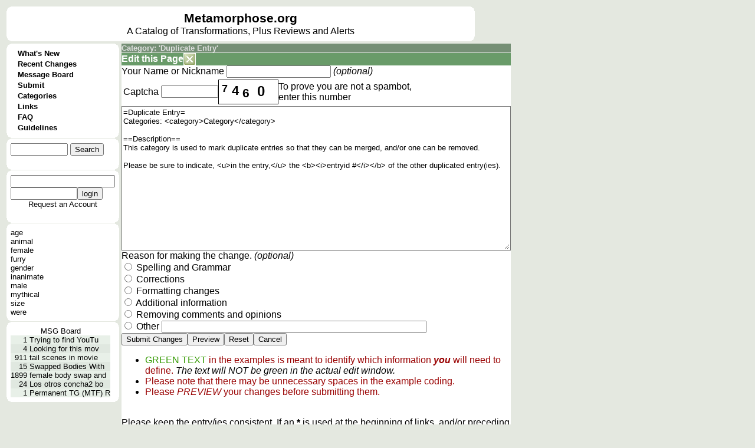

--- FILE ---
content_type: text/html; charset=UTF-8
request_url: https://metamorphose.org/category/show.htp?entryid=7428&se0=entry&se1=change&sas=name%3Dduplicate%2520entry%26se0%3Dentry_category%26se1%3Dshow
body_size: 25210
content:
<html>
<head>
<meta http-equiv="Pragma" content="no-cache">
<meta http-equiv="Expires" content="-1">
<meta http-equiv="Content-Type" content="text/html; charset=US-ASCII">
<meta charset="UTF-8">
<title>Metamorphose</title><style>
a{color: 000000; text-decoration: none; font-family: arial; font-size: 12pt;}
a:hover{color: 000000; text-decoration: underline; font-family: arial; font-size: 12pt;}
a.wiki{color: 000000; text-decoration: underline; font-family: arial; font-size: 12pt;}
a.wiki:hover{color: 006000; text-decoration: underline; font-family: arial; font-size: 12pt;}
td.colname{background-color: #c0d0c0; font-family: arial;}
td.divider{background-color: #ffffff; font-family: arial; font-weight: bold; color: #008000; border-bottom: solid #205020}
td.rowname{background-color: #c0d0c0; font-family: arial;}
td.evenrow{background-color: #e8f0e8; font-family: arial;}
td.oddrow{background-color: #e0e8e0; font-family: arial;}
button{background-color: #e0e8e0; font-family: arial;}
input.text{background-color: #ffffff; font-family: arial; border-width: 1pt;}
input.checkbox{background-color: #ffffff; font-family: arial; border-width: 1pt;}
input.radio{background-color: #ffffff; font-family: arial;  border-width: 1pt;}
input.file{background-color: #ffffff; font-family: arial; border-width: 1pt;}
textarea{background-color: #ffffff; font-family: arial; border-width: 1pt;}
select{background-color: #ffffff; font-family: arial; border-width: 1pt;}
a.menu{color: 000000; text-decoration: none; font-family: arial; font-size: 10pt; font-weight: 600;}
a.menu:hover{color: 000000; text-decoration: underline; font-family: arial; font-size: 10pt; font-weight: 600;}
a.menuselected{color: #ffffff; text-decoration: none; font-family: arial; font-size: 10pt; font-weight: 600;}
a.menuselected:hover{color: #ffffff; text-decoration: underline; font-family: arial; font-size: 10pt; font-weight: 600;}
a.active{color: #ffffff; font-family: arial; font-size: 12pt; font-weight: bold;}
a.active:hover{color: #ffffff; text-decoration: underline; font-family: arial; font-size: 12pt; font-weight: bold;}
a.under{color: #e0e0e0; font-family: arial; font-size: 10pt; font-weight: bold;}
a.under:hover{color: #e0e0e0; text-decoration: underline; font-family: arial; font-size: 10pt; font-weight: bold;}
div.error{color: 800000; font-family: arial; font-weight: 600;}
body{background-color:  #e4e8e0; font-family: arial; font-size: 10pt;}
td.menubreak{width: 148; height: 4; background-color: #90A131;} td.menuselected{background-color: #6E946E;} table.bubble{border-collapse: collapse; border-spacing: 0;} td.bubble1{width: 7; height: 8; background-image: url(/style/c1.gif); padding: 0;} td.bubble2{background-color: #FFFFFF; padding: 0;} td.bubble3{width: 7; height: 8; background-image: url(/style/c3.gif); padding: 0;} td.bubble4{background-color: #FFFFFF; padding: 0;} td.bubble5{background-color: #FFFFFF; padding: 0;} td.bubble6{background-color: #FFFFFF; padding: 0;} td.bubble7{width: 7; height: 8; background-image: url(/style/c7.gif); padding: 0;} td.bubble8{background-color: #FFFFFF; padding: 0;} td.bubble9{width: 7; height: 8; background-image: url(/style/c9.gif); padding: 0;} table.under{border-collapse: collapse; border-spacing: 0;} td.under4{width: 7; background-repeat: no-repeat; background-image: url(/style/bundera1.gif); padding: 0;} td.under5{background-color: #758F75; color: #e0e0e0; padding: 0;} td.under6{width: 7; background-repeat: no-repeat; background-image: url(/style/bundera3.gif); padding: 0;} td.underb4{width: 7; background-repeat: no-repeat; background-image: url(/style/bunderb1.gif); padding: 0;} td.underb5{background-color: #758F75; border-top: #E0E8E0 1px solid; color: #e0e0e0; padding: 0;} td.underb6{width: 7; background-repeat: no-repeat; background-image: url(/style/bunderb3.gif); padding: 0;} table.header{border-collapse: collapse; border-spacing: 0;} td.header4{width: 7; background-repeat: no-repeat; background-image: url(/style/bheada1.gif); padding: 0;} td.header5{background-color: #699B69; color: #FFFFFF; padding: 0;} td.header6{width: 7; background-repeat: no-repeat; background-image: url(/style/bheada3.gif); padding: 0;} td.headerb4{width: 7; background-repeat: no-repeat; background-image: url(/style/bheadb1.gif); padding: 0;} td.headerb5{background-color: #699B69; border-top: #E0E8E0 1px solid; color: #FFFFFF; padding: 0;} td.headerb6{width: 7; background-repeat: no-repeat; background-image: url(/style/bheadb3.gif); padding: 0;} td.active4{width: 7; background-repeat: repeat-y; background-image: url(/style/bhead4.gif); padding: 0;} td.active5{background-color: #FFFFFF; padding: 0;} td.active6{width: 7; background-repeat: repeat-y; background-image: url(/style/bhead6.gif); padding: 0;} td.active7{width: 7; height: 8; background-image: url(/style/bhead7.gif); padding: 0;} td.active8{height: 8; background-repeat: repeat-x; background-image: url(/style/bhead8.gif); padding: 0;} td.active9{width: 7; height: 8; background-image: url(/style/bhead9.gif); padding: 0;} td.bubblesplit{height: 1; padding: 0;} span.wikititle{font-size: 16pt; font-weight: bold;} span.active{font-size: 12pt; color: #ffffff; font-weight: bold;} a.sidebar{color: 000000; text-decoration: none; font-family: arial; font-size: 10pt;}
a.sidebar:hover{color: 000000; text-decoration: underline; font-family: arial; font-size: 10pt;}
a.reviewname{color: 005028; text-decoration: none; font-family: arial; font-size: 12pt; font-weight: bold;}
a.reviewname:hover{color: 005028; text-decoration: underline; font-family: arial; font-size: 12pt; font-weight: bold}
a.linkname{color: 002850; text-decoration: none; font-family: arial; font-size: 12pt; font-weight: bold;}
a.linkname:hover{color: 002850; text-decoration: underline; font-family: arial; font-size: 12pt; font-weight: bold}
a.entryname{color: 004000; text-decoration: none; font-family: arial; font-size: 12pt; font-weight: bold;}
a.entryname:hover{color: 004000; text-decoration: underline; font-family: arial; font-size: 12pt; font-weight: bold}
td.wiki{background-color: #ffffff; vertical-align:top;} span.wikimodtext{background-color: #d0d040;} span.wikinewtext{background-color: #40d040;} span.wikideltext{background-color: #d04040;} </style>
<script>
</script>
</head>
<body ><font face=arial>
<table>
<tr>
<td colspan=2><table class=bubble>
<tr>
<td class=bubble1></td>
<td class=bubble2></td>
<td class=bubble3></td>
</tr>
<tr><td class=bubble4></td><td class=bubble5>
<table cellpadding=0 cellspacing=0 border=0><td width=780><center><table cellpadding=0 cellspacing=0 border=0></td><td width=100%>
<center><a href=/ style="font-size:16pt; font-weight:600;">Metamorphose.org</a><br>
A Catalog of Transformations, Plus Reviews and Alerts</td></table>
</td></table>
</td><td class=bubble6></td></tr>
<tr>
<td class=bubble7></td>
<td class=bubble8></td>
<td class=bubble9></td>
</tr>
</table>
</tr>
<tr><td valign=top>
<table class=bubble>
<tr>
<td class=bubble1></td>
<td class=bubble2></td>
<td class=bubble3></td>
</tr>
<tr><td class=bubble4></td><td class=bubble5>
<table cellpadding=0 cellspacing=0><tr><td>
<table cellpadding=0 cellspacing=0>
<td class=menu1></td>
<td class=menu2></td>
<td class=menu3></td>
</table></td></tr><tr><td>
<table cellpadding=0 cellspacing=0>
<tr>
<td class=menu4></td>
<td class=menu5>
<table cellpadding=0 cellspacing=0><td valign=top class=menudot>&nbsp;&nbsp;&nbsp;
</td><td>
<a href=/?se0=entry_history&se1=whatsnew class=menu>
What's New</td></table></td>
<td class=menu6></td>
</tr>
<tr>
<td class=menu4></td>
<td class=menudivider></td>
<td class=menu6></td>
</tr>
<tr>
<td class=menu4></td>
<td class=menu5>
<table cellpadding=0 cellspacing=0><td valign=top class=menudot>&nbsp;&nbsp;&nbsp;
</td><td>
<a href=/entry/changes.htp?se0=entry_history&se1=recentchanges class=menu>
Recent Changes</td></table></td>
<td class=menu6></td>
</tr>
<tr>
<td class=menu4></td>
<td class=menudivider></td>
<td class=menu6></td>
</tr>
<tr>
<td class=menu4></td>
<td class=menu5>
<table cellpadding=0 cellspacing=0><td valign=top class=menudot>&nbsp;&nbsp;&nbsp;
</td><td>
<a href=/thread/index.htp?se0=thread&se1=index class=menu>
Message Board</td></table></td>
<td class=menu6></td>
</tr>
<tr>
<td class=menu4></td>
<td class=menudivider></td>
<td class=menu6></td>
</tr>
<tr>
<td class=menu4></td>
<td class=menu5>
<table cellpadding=0 cellspacing=0><td valign=top class=menudot>&nbsp;&nbsp;&nbsp;
</td><td>
<a href=/entry/submit.htp?se0=entry&se1=submit class=menu>
Submit</td></table></td>
<td class=menu6></td>
</tr>
<tr>
<td class=menu4></td>
<td class=menudivider></td>
<td class=menu6></td>
</tr>
<tr>
<td class=menu4></td>
<td class=menu5>
<table cellpadding=0 cellspacing=0><td valign=top class=menudot>&nbsp;&nbsp;&nbsp;
</td><td>
<a href=/category/index.htp?se0=entry_category&se1=index class=menu>
Categories</td></table></td>
<td class=menu6></td>
</tr>
<tr>
<td class=menu4></td>
<td class=menudivider></td>
<td class=menu6></td>
</tr>
<tr>
<td class=menu4></td>
<td class=menu5>
<table cellpadding=0 cellspacing=0><td valign=top class=menudot>&nbsp;&nbsp;&nbsp;
</td><td>
<a href=/entry/lookup.htp?name=Metamorphose%20Links%20Page&se0=entry&se1=lookup class=menu>
Links</td></table></td>
<td class=menu6></td>
</tr>
<tr>
<td class=menu4></td>
<td class=menudivider></td>
<td class=menu6></td>
</tr>
<tr>
<td class=menu4></td>
<td class=menu5>
<table cellpadding=0 cellspacing=0><td valign=top class=menudot>&nbsp;&nbsp;&nbsp;
</td><td>
<a href=/entry/lookup.htp?name=Metamorphose%20FAQ&se0=entry&se1=lookup class=menu>
FAQ</td></table></td>
<td class=menu6></td>
</tr>
<tr>
<td class=menu4></td>
<td class=menudivider></td>
<td class=menu6></td>
</tr>
<tr>
<td class=menu4></td>
<td class=menu5>
<table cellpadding=0 cellspacing=0><td valign=top class=menudot>&nbsp;&nbsp;&nbsp;
</td><td>
<a href=/entry/lookup.htp?name=Metamorphose%20Posting%20Guidelines&se0=entry&se1=lookup class=menu>
Guidelines</td></table></td>
<td class=menu6></td>
</tr>
</table>
</td></tr><tr><td>
<table cellpadding=0 cellspacing=0><tr>
<td class=menu7></td>
<td class=menu8></td>
<td class=menu9></td>
</tr></table></td></tr></table>
</td><td class=bubble6></td></tr>
<tr>
<td class=bubble7></td>
<td class=bubble8></td>
<td class=bubble9></td>
</tr>
<tr><td class=bubblesplit></td></tr>
<tr>
<td class=bubble1></td>
<td class=bubble2></td>
<td class=bubble3></td>
</tr>
<tr><td class=bubble4></td><td class=bubble5>
<form action=/category/show.htp?se0=-posting&se1=parse&sas=entryid%3D7428%26se0%3Dentry%26se1%3Dchange%26sas%3Dname%253Dduplicate%252520entry%2526se0%253Dentry_category%2526se1%253Dshow method=post enctype="multipart/form-data" id="quicksearch" name="quicksearch">
<table cellpadding=0 cellspacing=0><td>
<input name=q1 size=10>
<input type=hidden name=iehack_5 value="entry search"><input type=submit name=5 value="Search"
></td><td>
</form>
</td></table
</td><td class=bubble6></td></tr>
<tr>
<td class=bubble7></td>
<td class=bubble8></td>
<td class=bubble9></td>
</tr>
<tr><td class=bubblesplit></td></tr>
<tr>
<td class=bubble1></td>
<td class=bubble2></td>
<td class=bubble3></td>
</tr>
<tr><td class=bubble4></td><td class=bubble5>
<form action=/category/show.htp?se0=-posting&se1=parse&sas=entryid%3D7428%26se0%3Dentry%26se1%3Dchange%26sas%3Dname%253Dduplicate%252520entry%2526se0%253Dentry_category%2526se1%253Dshow method=post enctype="multipart/form-data">
<table cellpadding=0 cellspacing=0>
<tr><td><input name="username"></td></tr>
<tr><td><input name="password" type=password size=12><input type=hidden name=iehack_6 value="login_session login"><input type=submit name=6 value="login"
></td></tr>
<tr><td></td></tr>
<tr><td><center><a href=/login.htp?se0=login_account&se1=request class=sidebar>Request an Account</a>
</td><td>
</form>
</td></tr>
</table>
</td><td class=bubble6></td></tr>
<tr>
<td class=bubble7></td>
<td class=bubble8></td>
<td class=bubble9></td>
</tr>
<tr><td class=bubblesplit></td></tr>
<tr>
<td class=bubble1></td>
<td class=bubble2></td>
<td class=bubble3></td>
</tr>
<tr><td class=bubble4></td><td class=bubble5>
<table cellpadding=0 cellspacing=0>
<tr><td><a href=/category/show.htp?name=age&se0=entry_category&se1=show class=sidebar>age</a></td></tr>
<tr><td><a href=/category/show.htp?name=animal&se0=entry_category&se1=show class=sidebar>animal</a></td></tr>
<tr><td><a href=/category/show.htp?name=female&se0=entry_category&se1=show class=sidebar>female</a></td></tr>
<tr><td><a href=/category/show.htp?name=furry&se0=entry_category&se1=show class=sidebar>furry</a></td></tr>
<tr><td><a href=/category/show.htp?name=gender&se0=entry_category&se1=show class=sidebar>gender</a></td></tr>
<tr><td><a href=/category/show.htp?name=inanimate&se0=entry_category&se1=show class=sidebar>inanimate</a></td></tr>
<tr><td><a href=/category/show.htp?name=male&se0=entry_category&se1=show class=sidebar>male</a></td></tr>
<tr><td><a href=/category/show.htp?name=mythical&se0=entry_category&se1=show class=sidebar>mythical</a></td></tr>
<tr><td><a href=/category/show.htp?name=size&se0=entry_category&se1=show class=sidebar>size</a></td></tr>
<tr><td><a href=/category/show.htp?name=were&se0=entry_category&se1=show class=sidebar>were</a></td></tr>
</table>
</td><td class=bubble6></td></tr>
<tr>
<td class=bubble7></td>
<td class=bubble8></td>
<td class=bubble9></td>
</tr>
<tr><td class=bubblesplit></td></tr>
<tr>
<td class=bubble1></td>
<td class=bubble2></td>
<td class=bubble3></td>
</tr>
<tr><td class=bubble4></td><td class=bubble5>
<table cellpadding=0 cellspacing=0 border=0>
<tr><td colspan=3><center><a href=/thread/index.htp?se0=thread&se1=index class=sidebar>MSG Board</td></tr>
<tr><td align=right class=evenrow><font size=2>1</td>
<td class=evenrow><font size=2>&nbsp;</td>
<td class=evenrow><a href=/thread/show.htp?threadid=35692&page=-1&se0=thread&se1=show class=sidebar>Trying to find YouTu</td></tr><tr><td align=right class=oddrow><font size=2>4</td>
<td class=oddrow><font size=2>&nbsp;</td>
<td class=oddrow><a href=/thread/show.htp?threadid=35660&page=-1&se0=thread&se1=show class=sidebar>Looking for this mov</td></tr><tr><td align=right class=evenrow><font size=2>911</td>
<td class=evenrow><font size=2>&nbsp;</td>
<td class=evenrow><a href=/thread/show.htp?threadid=21384&page=-1&se0=thread&se1=show class=sidebar>tail scenes in movie</td></tr><tr><td align=right class=oddrow><font size=2>15</td>
<td class=oddrow><font size=2>&nbsp;</td>
<td class=oddrow><a href=/thread/show.htp?threadid=35632&page=-1&se0=thread&se1=show class=sidebar>Swapped Bodies With </td></tr><tr><td align=right class=evenrow><font size=2>1899</td>
<td class=evenrow><font size=2>&nbsp;</td>
<td class=evenrow><a href=/thread/show.htp?threadid=24885&page=-1&se0=thread&se1=show class=sidebar>female body swap and</td></tr><tr><td align=right class=oddrow><font size=2>24</td>
<td class=oddrow><font size=2>&nbsp;</td>
<td class=oddrow><a href=/thread/show.htp?threadid=35683&page=-1&se0=thread&se1=show class=sidebar>Los otros concha2 bo</td></tr><tr><td align=right class=evenrow><font size=2>1</td>
<td class=evenrow><font size=2>&nbsp;</td>
<td class=evenrow><a href=/thread/show.htp?threadid=35690&page=-1&se0=thread&se1=show class=sidebar>Permanent TG (MTF) R</td></tr></table>
</td><td class=bubble6></td></tr>
<tr>
<td class=bubble7></td>
<td class=bubble8></td>
<td class=bubble9></td>
</tr>
</table>
</td><td valign=top width=640>
<table class=under>
<tr><td class=under4></td><td class=under5>
<table cellpadding=0 cellspacing=0 width=100%><td><a href=/category/show.htp?name=duplicate%20entry&se0=entry_category&se1=show class=under>Category: 'Duplicate Entry'</td><td align=right></td></table></td><td class=under6></td></tr>
<tr><td class=headerb4></td><td class=headerb5>
<table cellpadding=0 cellspacing=0><td align=left width=100%><b><font color=#FFFFFF><a href=><font color=#ffffff>Edit this Page</font></a></td><td align=left><a href=/category/show.htp?name=duplicate%20entry&se0=entry_category&se1=show><img src=/img/closebutton1.png border=0></td></table>
</td><td class=headerb6></td></tr>
<tr><td class=active4></td><td class=active5>
<form action=/category/show.htp?se0=-posting&se1=parse&sas=entryid%3D7428%26se0%3Dentry%26se1%3Dchange%26sas%3Dname%253Dduplicate%252520entry%2526se0%253Dentry_category%2526se1%253Dshow method=post enctype="multipart/form-data">
Your Name or Nickname <input name=author value=""> <i>(optional)</i><br>
<table><tr><td>Captcha</td><td><table cellpadding=0 cellspacing=0 border=0><td><input type=hidden name=capkey value=15649><input name=captcha size=10></td><td><div style="position: relative; width: 100; height: 40; border: 1px black solid;">
<div style="position: absolute; font-weight: bold; font-size: 18; top: 4; left: 5; ">
7</div><div style="position: absolute; font-weight: bold; font-size: 22; top: 5; left: 22; ">
4</div><div style="position: absolute; font-weight: bold; font-size: 21; top: 10; left: 40; ">
6</div><div style="position: absolute; font-weight: bold; font-size: 24; top: 5; left: 65; ">
0</div></div>
</td><td>To prove you are not a spambot,<br>enter this number</td></table>
</td></tr></table>
<textarea name=description rows=16 cols=80>=Duplicate Entry=
Categories: &lt;category&gt;Category&lt;/category&gt;

==Description==
This category is used to mark duplicate entries so that they can be merged, and/or one can be removed.

Please be sure to indicate, &lt;u&gt;in the entry,&lt;/u&gt; the &lt;b&gt;&lt;i&gt;entryid #&lt;/i&gt;&lt;/b&gt; of the other duplicated entry(ies).</textarea><br>
Reason for making the change. <i>(optional)</i><br>
<input type=radio name="reason" value="spelling and grammar"> Spelling and Grammar<br>
<input type=radio name="reason" value="corrections"> Corrections<br>
<input type=radio name="reason" value="formating changes"> Formatting changes<br>
<input type=radio name="reason" value="adding additional information"> Additional information<br>
<input type=radio name="reason" value="removing comments and opinions"> Removing comments and opinions<br>
<input type=radio name="reason" value="other"> Other 
<input size=54 name=note value=""><br>
<input type=hidden name=iehack_1 value="entry change 7428"><input type=submit name=1 value="Submit Changes"
><input type=hidden name=iehack_2 value="entry preview 7428"><input type=submit name=2 value="Preview"
><input type=hidden name=iehack_3 value="entry reset 7428"><input type=submit name=3 value="Reset"
><input type=hidden name=iehack_4 value="entry cancel"><input type=submit name=4 value="Cancel"
></form>

<ul><li><font color="#339900">GREEN TEXT</font>
 <font color="#990000">in the examples is meant to identify which information <b><i>you</i>
</b>
 will need to define.</font>
 <i>The text will NOT be green in the actual edit window.</i>
<li><font color="#990000">Please note that there may be unnecessary spaces in the example
coding.</font>
<li><font color="#990000">Please <i>PREVIEW</i>
 your changes before submitting them.</font>
</ul>
<br>Please keep the entry/ies consistent. If an <b>*</b>
 is used at the beginning of links, and/or preceding header lines,
please use one for any lines you add in either section.<br><br>Any text located between the single <b>=</b>
 marks will be set as the entry title, and should be the first
(top-most) line of the entry.<br><br><h3 class="wiki">Links</h3>
All links should be entered under the <b>==Links==</b>
 section. If a <i>Links</i>
 section doesn't exist in the entry, please create one under the
entry description. Links should look like the following line when
they are entered in the edit space:<br><br><b>&lt;a href= <font color="#339900">http://www.somesite.dom</font>
&gt; <font color="#339900">Link URL or description</font>
&lt;/a&gt;</b>
<br><br><h3 class="wiki">To change <i>Computer Game</i>
 entry to <i>Video Game</i>
</h3>
Change the Computer Game text between the category tags to Video
Game. List the <i>Reason for making the change</i>
 as "change category to Video Game" or something similar.<br><br><b><u>Example:</u>
<br>From:</b>
<br><i>Categories: &lt;category&gt;Animal, <b><font color="#339900">Computer Game</font>
</b>
&lt;/category&gt;</i>
<br><b>To:</b>
<br><i>Categories: &lt;category&gt;Animal, <b>Video Game</b>
&lt;/category&gt;</i>
<br><br>If one does not already exist, please add a line for the <i>Game System(s)</i>
 that the title is or was available on. This line will need to be
under the line for the <b>Categories</b>
, and above the <b>Description</b>
 header.<br><br><b><u>Example:</u>
</b>
<br><i>Game System: PC, Mac, C64, NES, Sega, Atari 5200, Game Boy Color,
X-Box, PSP</i>
<br><br><b><font color="red">NOTE:</font>
</b>
 Do not replace the other category(ies) listed (unless they are
incorrect).<br><br><h3 class="wiki">To link a <i>Television Episode</i>
 to a <i>Television Show</i>
 / Series:</h3>
Add the following line under the <b><i>Categories:</i>
</b>
 line in the entry's header:<br><br><b>Series: &lt;a entryid=<font color="#339900">##</font>
 rel=series rev=episode prep="episode of" note=" <font color="#339900">category</font>
"&gt; <font color="#339900">Series</font>
&lt;/a&gt;</b>
<br><br>Where:<br><ul><li><b><font color="#339900">##</font>
</b>
 is the <b><i>entryid</i>
</b>
 of the <b><i>Television Show</i>
</b>
 entry;<li><b><font color="#339900">category</font>
</b>
 would indicate which transformation category or categories, <b><u>other than</u>
 <i>Television Show</i>
</b>
 or <b><i>Television Episode</i>
</b>
, that that episode includes;<li><b><font color="#339900">Series</font>
</b>
 is the name of that Televison Show / Series.</ul>
<br>That header line can then be copied and pasted to all episode
entries for that Television Show / Series. <font color="#990000"><b>EXCEPT:</b>
 the</font>
 <font color="#339900">category</font>
<font color="#990000">should be changed to reflect the correct information for that
episode.</font>
<br><br>Finally, you should remove the episode name and the word "episode"
from the <i>entry title.</i>
 The <i>entry title</i>
 should only reflect the title of that episode, without any
quotation marks.<br><br><h3 class="wiki">To link <i>Books</i>
 to an <i>Author</i>
</h3>
Add the following line under the <b><i>Categories:</i>
</b>
 line in the entry's header:<br><br><b>Author: &lt;a entryid=<font color="#339900">##</font>
 rel=author rev=books prep=by&gt; <font color="#339900">Author's Name</font>
&lt;/a&gt;</b>
<br><br>Where:<br><ul><li><b><font color="#339900">##</font>
</b>
 is the <b><i>entryid</i>
</b>
 of the <b><i>Author</i>
</b>
 entry;<li><b><font color="#339900">Author's Name</font>
</b>
 is the name of the book's author.</ul>
<br>That header line can then be copied and pasted to all episode
entries for that author.<br><br>Finally, you should remove the author's name and the words "book
by" from the <i>entry title.</i>
 The <i>entry title</i>
 should only reflect the title of the book, without any quotation
marks.<br><br><h3 class="wiki">To link <i>Books</i>
 <u>in a series</u>
 to an <i>Author</i>
</h3>
Add the following line under the <b><i>Categories:</i>
</b>
 line in the entry's header:<br><br><b>Author: &lt;a entryid=<font color="#339900">##</font>
 rel=author rev=books prep=by group=" <font color="#339900">Book Series Name</font>
" sort=" <font color="#339900">order in series</font>
" note=" <font color="#339900">category</font>
"&gt; <font color="#339900">Author's Name</font>
&lt;/a&gt;</b>
<br><br>Where:<br><ul><li><b><font color="#339900">##</font>
</b>
 is the <b><i>entryid</i>
</b>
 of the <b><i>Author</i>
</b>
 entry;<li><b><font color="#339900">Author's Name</font>
</b>
 is the name of the book's author;<li><b><font color="#339900">Book Series Name</font>
</b>
, in quotation marks, would be the name of the series that the book
belongs to;<li><b><font color="#339900">order in series</font>
</b>
 (also in quotes) would be number of the book in the series, such
as <b><i>Book 2</i>
</b>
 or <b><i>Book 3 of 5</i>
</b>
;<li><b><font color="#339900">category</font>
</b>
 would indicate which transformation category or categories, <b><u>other than</u>
 <i>Book</i>
</b>
, that that book includes.</ul>
<br>That header line can then be copied and pasted to all episode
entries for that series of books by the author. <font color="#990000"><b>EXCEPT:</b>
 the</font>
 <font color="#339900">order in series</font>
<font color="#990000">and</font>
 <font color="#339900">category</font>
<font color="#990000">should be changed to reflect the correct information for that book.</font>
<br><br>Finally, you should remove the author's name and the words "book
by" from the <i>entry title.</i>
 The <i>entry title</i>
 should only reflect the title of the book, without any quotation
marks.<br><br><nobr><a href=/category/show.htp?entryid=7338&se0=entry&se1=change&sas=entryid%3D7428%26se0%3Dentry%26se1%3Dchange%26sas%3Dname%253Dduplicate%252520entry%2526se0%253Dentry_category%2526se1%253Dshow class=link>[Edit this Page]</a></nobr></td><td class=active6></td></tr>
<tr>
<td class=active7></td>
<td class=active8></td>
<td class=active9></td>
</tr>
</table>
</td></tr></table>
</body>
</html>
